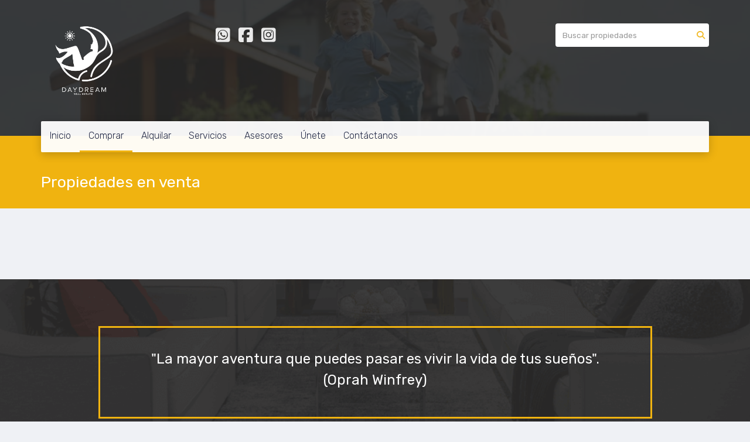

--- FILE ---
content_type: text/html; charset=utf-8
request_url: https://www.daydreamrd.com/properties/republica-dominicana/distrito-nacional/santo-domingo?ln=91132&sort_by=published_at-desc
body_size: 3925
content:
<!DOCTYPE html>
<html lang="es">
  <head>
  <meta http-equiv="Content-Type" content="text/html; charset=utf-8" />
  <meta name="description" content=""/>
  <meta name="keywords" content="venta, comprar, invertir"/>
  <meta name="viewport" content="width=device-width, initial-scale=1, maximum-scale=1, user-scalable=no">
  <title>Propiedades en venta</title>
  <meta name="title" content="Propiedades en venta"/>
  
<link rel="stylesheet" href="https://cdn.easybroker.com/assets/agent_websites-281d21d03f3be9dbdb7fba5c365bb4662225be459cd7bffae0d9f5f264e3ca0b.css" />
<script src="https://cdn.easybroker.com/assets/legacy/agent_websites-de0c2235e2e558ed95d49c503cb6f3f74808cc08ca365b0f9868d098e18d0d03.js"></script>


  <script async src="https://www.googletagmanager.com/gtag/js?id=G-HWHEKPWSRB"></script>
  <script>
    window.dataLayer = window.dataLayer || [];
    function gtag(){dataLayer.push(arguments);}
    gtag('js', new Date());
    gtag('config', "G-HWHEKPWSRB");
  </script>


  <script>
    (g=>{var h,a,k,p="The Google Maps JavaScript API",c="google",l="importLibrary",q="__ib__",m=document,b=window;b=b[c]||(b[c]={});var d=b.maps||(b.maps={}),r=new Set,e=new URLSearchParams,u=()=>h||(h=new Promise(async(f,n)=>{await (a=m.createElement("script"));e.set("libraries",[...r]+"");for(k in g)e.set(k.replace(/[A-Z]/g,t=>"_"+t[0].toLowerCase()),g[k]);e.set("callback",c+".maps."+q);a.src=`https://maps.${c}apis.com/maps/api/js?`+e;d[q]=f;a.onerror=()=>h=n(Error(p+" could not load."));a.nonce=m.querySelector("script[nonce]")?.nonce||"";m.head.append(a)}));d[l]?console.warn(p+" only loads once. Ignoring:",g):d[l]=(f,...n)=>r.add(f)&&u().then(()=>d[l](f,...n))})
    ({
      key: "",
      v: "weekly",
      language: "es"
    });
  </script>

  <link rel="stylesheet" href="https://cdn.easybroker.com/themes/merida/stylesheets/bootstrap.css?version=1763493818" />
  <link rel="stylesheet" href="https://cdn.easybroker.com/themes/shared/css/map.css?version=1763493818" />
  <link rel="stylesheet" href="https://cdn.easybroker.com/themes/shared/css/filters.css?version=1763493818" />
  <link rel="stylesheet" href="https://cdn.easybroker.com/themes/merida/stylesheets/style.css?version=1763493818" />
  <link rel="stylesheet" href="https://cdn.easybroker.com/themes/merida/stylesheets/styles-palette-5.css?version=1763493818" />
  <link rel="stylesheet" href="https://cdn.easybroker.com/themes/merida/stylesheets/responsive.css?version=1763493818" />
  <link rel="stylesheet" href="https://cdn.easybroker.com/themes/merida/stylesheets/custom-select.css?version=1763493818" />
  <link rel="stylesheet" href="https://cdn.easybroker.com/themes/shared/fontawesome/css/all.min.css?version=1763493818" />
  <link rel="stylesheet" href="https://cdn.easybroker.com/themes/shared/fontawesome/css/brands.min.css?version=1763493818" />
  


<link rel="shortcut icon" href="https://assets.easybroker.com/organization_files/58383/Daydream-09.png" /><link rel="apple-touch-icon" href="https://assets.easybroker.com/organization_files/58383/Daydream-09.png" />


  <link href='https://fonts.googleapis.com/css?family=Rubik:400,300,300italic,400italic' rel='stylesheet' type='text/css'>
  <script src="https://cdn.easybroker.com/themes/merida/javascripts/respond.js?version=1763493818"></script>
  <script src="https://cdn.easybroker.com/themes/merida/javascripts/scripts.js?version=1763493818"></script>
  <script src="https://cdn.easybroker.com/themes/merida/javascripts/html5shiv.min.js?version=1763493818"></script>
  <script src="https://stackpath.bootstrapcdn.com/bootstrap/3.4.1/js/bootstrap.min.js" integrity="sha384-aJ21OjlMXNL5UyIl/XNwTMqvzeRMZH2w8c5cRVpzpU8Y5bApTppSuUkhZXN0VxHd" crossorigin="anonymous"></script>
</head>

  <body id="properties" class="full">
    
    <div id="hero" class="section">
      <div id="header">
  <div class="container">
    <div class="top-head row">
      <div class="col-md-3 col-sm-4">
        <div class="logo">
          <div class='user-content'><p><img src="https://assets.easybroker.com/organization_files/58383/Daydream-09.png" style="" width="147"></p></div>
        </div>
      </div>
      <div class="col-md-3 col-sm-4">
        <ul class="social-links list-inline">
  <li class="list-inline-item"><a class="whatsapp" target="_blank" href="https://wa.me/18098611546"></a></li>
  <li class="list-inline-item"><a class="facebook" target="_blank" href="https://www.facebook.com/WMenaDaydream"></a></li>
  
  
  
  <li class="list-inline-item"><a class="instagram" target="_blank" href="https://www.instagram.com/wmena.daydream"></a></li>
  
  
</ul>

      </div>
      <div class="col-md-3 col-sm-4">
        <div class="phone">
          <div class='user-content'><p style="text-align: right;"><br></p></div>
        </div>
        <div class="mail">
          <div class='user-content'><p style="text-align: right;"><br></p></div>
        </div>
      </div>
      <div class="col-md-3 hidden-sm">
        <div id="code_search_form" class="eb">
  <form class="form-inline" action="/search_text" accept-charset="UTF-8" method="get">
    <input size="15" autocomplete="off" placeholder="Buscar propiedades" id="menu_search_code" class="form-control" type="text" name="search[text]" />
    <input type="submit" name="commit" value="Ir" class="input-button" />
  </form>
</div>

        <div id="website_translator" data-languages="de,en,es,fr,it,pt,ru,el,zh-CN" data-site-language="es">
  <div id="translation_container" class="hidden d-none"></div>
</div>
        <div class='user-content'><p><br></p></div>
      </div>
    </div>
    <nav id="main_menu" class="navbar" role="navigation">
      <div class='user-content'><div class="navbar-header">
          <button type="button" class="navbar-toggle" data-toggle="collapse" data-target="#bs-example-navbar-collapse-1">
            <span class="sr-only">Toggle navigation</span>
            <span class="icon-bar"></span>
            <span class="icon-bar"></span>
            <span class="icon-bar"></span>
          </button>
          <div class="navbar-brand visible-xs">
            <div class='user-content'><p><img src="https://assets.easybroker.com/organization_files/58383/Daydream-09.png" style="" width="147"></p></div>
          </div>
        </div>
        <div class="phone-mobile visible-xs">
          <div class='user-content'><p style="text-align: right;"><br></p></div>
          <ul class="social-links list-inline">
  <li class="list-inline-item"><a class="whatsapp" target="_blank" href="https://wa.me/18098611546"></a></li>
  <li class="list-inline-item"><a class="facebook" target="_blank" href="https://www.facebook.com/WMenaDaydream"></a></li>
  
  
  
  <li class="list-inline-item"><a class="instagram" target="_blank" href="https://www.instagram.com/wmena.daydream"></a></li>
  
  
</ul>

        </div>
        <div class="collapse navbar-collapse navbar-left" id="bs-example-navbar-collapse-1">
          <ul class="nav navbar-nav">
    <li class="">
      <a href="/">
        Inicio
        <span class="caret hidden"></span>
</a>    </li>
    <li class="active">
      <a href="/properties">
        Comprar
        <span class="caret hidden"></span>
</a>    </li>
    <li class="">
      <a href="/rentals">
        Alquilar
        <span class="caret hidden"></span>
</a>    </li>
    <li class="">
      <a href="/servicios">
        Servicios
        <span class="caret hidden"></span>
</a>    </li>
    <li class="">
      <a href="/asesores">
        Asesores
        <span class="caret hidden"></span>
</a>    </li>
    <li class="">
      <a href="/unete">
        Únete
        <span class="caret hidden"></span>
</a>    </li>
    <li class="">
      <a href="/contact">
        Contáctanos
        <span class="caret hidden"></span>
</a>    </li>
</ul>
<div class="code-search-form visible-xs">
  <form class="form-inline" action="/search_text" accept-charset="UTF-8" method="get">
    <div class="input-group">
      <input size="15" autocomplete="off" placeholder="Buscar propiedades" id="menu_search_code" class="form-control" type="text" name="search[text]" />
      <span class="input-group-btn">
        <input type="submit" name="commit" value="Ir" class="btn btn-primary" />
      </span>
    </div>
  </form>
</div>

        </div></div>
    </nav>
  </div>
</div>

      <div class="user-image">
        <div class='user-content'>
          <img src="https://s3.amazonaws.com/assets.moveglobally.com/organization_files/58383/Banner__11_.jpg" id="hero_image" />
        </div>
      </div>
      <div class="section-head">
  <div class="container">
    <h1>Propiedades en venta</h1>
  </div>
</div>

    </div>
    <div class="content">
      <div id="property_search" class="container">
        <div class="row">
          <div class="col-sm-4 col-md-3 aside">
            
          </div>
          <div class="col-sm-8 col-md-9 main clearfix">
            <div class="search-results">
              
<div data-frame="map-pagination"></div>

            </div>
          </div>
        </div>
      </div>
    </div>
    <div class="welcome text-center">
  <div class="container">
    <div class="row">
      <div class="col-sm-10 col-sm-offset-1">
        <div class='user-content'><h3 style="text-align: center;" class="text-sm-center"><strong>"La mayor aventura que puedes pasar es vivir la vida de tus sueños".</strong></h3><h3 style="text-align: center;" class="text-sm-center">(Oprah Winfrey)</h3></div>
      </div>
    </div>
  </div>
</div>
    <div class="footer">
      <div class="pre-footer">
  <div class="container">
    <div class="row">
      <div class="col-sm-5">
        <div class='user-content'><p class="text-sm-center"><strong>﻿﻿﻿﻿﻿﻿﻿﻿﻿﻿﻿﻿¿Buscas el hogar de tus sueños, deseas invertir en bienes raíces o simplemente deseas alquilar una propiedad?</strong></p><p class="text-sm-center"><strong>¡Has llegado al lugar indicado!</strong></p><p class="text-sm-center"><strong>En Daydream tenemos asesores profesionales dispuestos a ayudarte a encontrar ese inmueble que andas buscando y una amplia cartera de propiedades.</strong></p></div>
      </div>
      <div class="col-sm-3">
          <h4>Menú</h4>
<ul id="nav">
    <li class="">
      <a class="button-link" href="/"><span class="l"></span><span>Inicio</span><span class="r"></span></a>
    </li>
    <li class="current">
      <a class="button-link" href="/properties"><span class="l"></span><span>Comprar</span><span class="r"></span></a>
    </li>
    <li class="">
      <a class="button-link" href="/rentals"><span class="l"></span><span>Alquilar</span><span class="r"></span></a>
    </li>
    <li class="">
      <a class="button-link" href="/servicios"><span class="l"></span><span>Servicios</span><span class="r"></span></a>
    </li>
    <li class="">
      <a class="button-link" href="/asesores"><span class="l"></span><span>Asesores</span><span class="r"></span></a>
    </li>
    <li class="">
      <a class="button-link" href="/unete"><span class="l"></span><span>Únete</span><span class="r"></span></a>
    </li>
    <li class="">
      <a class="button-link" href="/contact"><span class="l"></span><span>Contáctanos</span><span class="r"></span></a>
    </li>
</ul>

      </div>
      <div class="col-sm-4">
        <div class='user-content'><h4>Contáctanos</h4><p>
<img src="https://s3.amazonaws.com/assets.moveglobally.com/organization_files/58383/Location.gif" width="36">Santo Domingo, D.N., República Dominicana
</p><p> <img src="https://s3.amazonaws.com/assets.moveglobally.com/organization_files/58383/WhatsApp.gif" width="26"> (809) 861-1546</p><p> <img src="https://s3.amazonaws.com/assets.moveglobally.com/organization_files/58383/WhatsApp.gif" width="26" style=""> (809) 293-1897</p><p>  <img src="https://s3.amazonaws.com/assets.moveglobally.com/organization_files/58383/arroba.gif" width="20"> info@daydreamrd.com</p></div>
      </div>
    </div>
  </div>
</div>

      <div class="body-footer">
  <div class="container">
    <div class="row">
      <div class="col-sm-6">
        <div class='user-content'><p>© 2023 Daydream Real Estate, S.R.L.</p></div>
      </div>
      <div class="col-sm-6 text-right">
        <div class="mg-attribution">
  Powered by
  <a title="Crea tu propio sitio web inmobiliario y publica tus propiedades en la Bolsa Inmobiliaria." href="https://www.easybroker.com/do?source=agent-site-pb">EasyBroker</a>
</div>

      </div>
    </div>
  </div>
</div>

    </div>
  </body>
</html>
